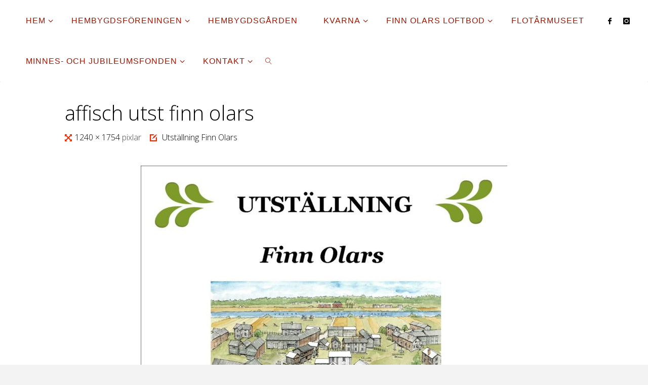

--- FILE ---
content_type: text/html; charset=UTF-8
request_url: http://www.flodahembygd.se/event/utstallning-finn-olars-2/affisch-utst-finn-olars/
body_size: 15658
content:
<!DOCTYPE html>
<html lang="sv-SE">
<head>
<meta name="viewport" content="width=device-width, user-scalable=yes, initial-scale=1.0">
<meta http-equiv="X-UA-Compatible" content="IE=edge" /><meta charset="UTF-8">
<link rel="profile" href="http://gmpg.org/xfn/11">
<meta name='robots' content='index, follow, max-image-preview:large, max-snippet:-1, max-video-preview:-1' />

	<!-- This site is optimized with the Yoast SEO plugin v19.8 - https://yoast.com/wordpress/plugins/seo/ -->
	<title>affisch utst finn olars | Floda Hembygdsförening</title>
	<link rel="canonical" href="http://www.flodahembygd.se/wp-content/uploads/2022/06/affisch-utst-finn-olars.jpg" />
	<meta property="og:locale" content="sv_SE" />
	<meta property="og:type" content="article" />
	<meta property="og:title" content="affisch utst finn olars | Floda Hembygdsförening" />
	<meta property="og:url" content="http://www.flodahembygd.se/wp-content/uploads/2022/06/affisch-utst-finn-olars.jpg" />
	<meta property="og:site_name" content="Floda Hembygdsförening" />
	<meta property="article:publisher" content="https://www.facebook.com/groups/1802359110024846/" />
	<meta property="og:image" content="http://www.flodahembygd.se/wp-content/uploads/2022/06/affisch-utst-finn-olars.jpg" />
	<meta property="og:image:width" content="1240" />
	<meta property="og:image:height" content="1754" />
	<meta property="og:image:type" content="image/jpeg" />
	<meta name="twitter:card" content="summary_large_image" />
	<script type="application/ld+json" class="yoast-schema-graph">{"@context":"https://schema.org","@graph":[{"@type":"WebPage","@id":"http://www.flodahembygd.se/wp-content/uploads/2022/06/affisch-utst-finn-olars.jpg","url":"http://www.flodahembygd.se/wp-content/uploads/2022/06/affisch-utst-finn-olars.jpg","name":"affisch utst finn olars | Floda Hembygdsförening","isPartOf":{"@id":"http://www.flodahembygd.se/#website"},"primaryImageOfPage":{"@id":"http://www.flodahembygd.se/wp-content/uploads/2022/06/affisch-utst-finn-olars.jpg#primaryimage"},"image":{"@id":"http://www.flodahembygd.se/wp-content/uploads/2022/06/affisch-utst-finn-olars.jpg#primaryimage"},"thumbnailUrl":"http://www.flodahembygd.se/wp-content/uploads/2022/06/affisch-utst-finn-olars.jpg","datePublished":"2022-06-14T11:15:02+00:00","dateModified":"2022-06-14T11:15:02+00:00","breadcrumb":{"@id":"http://www.flodahembygd.se/wp-content/uploads/2022/06/affisch-utst-finn-olars.jpg#breadcrumb"},"inLanguage":"sv-SE","potentialAction":[{"@type":"ReadAction","target":["http://www.flodahembygd.se/wp-content/uploads/2022/06/affisch-utst-finn-olars.jpg"]}]},{"@type":"ImageObject","inLanguage":"sv-SE","@id":"http://www.flodahembygd.se/wp-content/uploads/2022/06/affisch-utst-finn-olars.jpg#primaryimage","url":"http://www.flodahembygd.se/wp-content/uploads/2022/06/affisch-utst-finn-olars.jpg","contentUrl":"http://www.flodahembygd.se/wp-content/uploads/2022/06/affisch-utst-finn-olars.jpg","width":1240,"height":1754},{"@type":"BreadcrumbList","@id":"http://www.flodahembygd.se/wp-content/uploads/2022/06/affisch-utst-finn-olars.jpg#breadcrumb","itemListElement":[{"@type":"ListItem","position":1,"name":"Hem","item":"http://www.flodahembygd.se/"},{"@type":"ListItem","position":2,"name":"Utställning Finn Olars","item":"http://www.flodahembygd.se/event/utstallning-finn-olars-2/"},{"@type":"ListItem","position":3,"name":"affisch utst finn olars"}]},{"@type":"WebSite","@id":"http://www.flodahembygd.se/#website","url":"http://www.flodahembygd.se/","name":"Floda Hembygdsförening","description":"- värnar kulturen och välkomnar världen","potentialAction":[{"@type":"SearchAction","target":{"@type":"EntryPoint","urlTemplate":"http://www.flodahembygd.se/?s={search_term_string}"},"query-input":"required name=search_term_string"}],"inLanguage":"sv-SE"}]}</script>
	<!-- / Yoast SEO plugin. -->


<link rel='dns-prefetch' href='//fonts.googleapis.com' />
<link rel="alternate" type="application/rss+xml" title="Floda Hembygdsförening &raquo; Webbflöde" href="http://www.flodahembygd.se/feed/" />
<link rel="alternate" type="application/rss+xml" title="Floda Hembygdsförening &raquo; Kommentarsflöde" href="http://www.flodahembygd.se/comments/feed/" />
<link rel="alternate" type="text/calendar" title="Floda Hembygdsförening &raquo; iCal Feed" href="http://www.flodahembygd.se/events/?ical=1" />
<link rel="alternate" title="oEmbed (JSON)" type="application/json+oembed" href="http://www.flodahembygd.se/wp-json/oembed/1.0/embed?url=http%3A%2F%2Fwww.flodahembygd.se%2Fevent%2Futstallning-finn-olars-2%2Faffisch-utst-finn-olars%2F" />
<link rel="alternate" title="oEmbed (XML)" type="text/xml+oembed" href="http://www.flodahembygd.se/wp-json/oembed/1.0/embed?url=http%3A%2F%2Fwww.flodahembygd.se%2Fevent%2Futstallning-finn-olars-2%2Faffisch-utst-finn-olars%2F&#038;format=xml" />
<style id='wp-img-auto-sizes-contain-inline-css'>
img:is([sizes=auto i],[sizes^="auto," i]){contain-intrinsic-size:3000px 1500px}
/*# sourceURL=wp-img-auto-sizes-contain-inline-css */
</style>
<style id='wp-emoji-styles-inline-css'>

	img.wp-smiley, img.emoji {
		display: inline !important;
		border: none !important;
		box-shadow: none !important;
		height: 1em !important;
		width: 1em !important;
		margin: 0 0.07em !important;
		vertical-align: -0.1em !important;
		background: none !important;
		padding: 0 !important;
	}
/*# sourceURL=wp-emoji-styles-inline-css */
</style>
<link rel='stylesheet' id='wp-block-library-css' href='http://www.flodahembygd.se/wp-includes/css/dist/block-library/style.min.css?ver=6.9' media='all' />
<style id='global-styles-inline-css'>
:root{--wp--preset--aspect-ratio--square: 1;--wp--preset--aspect-ratio--4-3: 4/3;--wp--preset--aspect-ratio--3-4: 3/4;--wp--preset--aspect-ratio--3-2: 3/2;--wp--preset--aspect-ratio--2-3: 2/3;--wp--preset--aspect-ratio--16-9: 16/9;--wp--preset--aspect-ratio--9-16: 9/16;--wp--preset--color--black: #000000;--wp--preset--color--cyan-bluish-gray: #abb8c3;--wp--preset--color--white: #ffffff;--wp--preset--color--pale-pink: #f78da7;--wp--preset--color--vivid-red: #cf2e2e;--wp--preset--color--luminous-vivid-orange: #ff6900;--wp--preset--color--luminous-vivid-amber: #fcb900;--wp--preset--color--light-green-cyan: #7bdcb5;--wp--preset--color--vivid-green-cyan: #00d084;--wp--preset--color--pale-cyan-blue: #8ed1fc;--wp--preset--color--vivid-cyan-blue: #0693e3;--wp--preset--color--vivid-purple: #9b51e0;--wp--preset--color--accent-1: #000000;--wp--preset--color--accent-2: #f42b00;--wp--preset--color--headings: #333;--wp--preset--color--sitetext: #000000;--wp--preset--color--sitebg: #fff;--wp--preset--gradient--vivid-cyan-blue-to-vivid-purple: linear-gradient(135deg,rgb(6,147,227) 0%,rgb(155,81,224) 100%);--wp--preset--gradient--light-green-cyan-to-vivid-green-cyan: linear-gradient(135deg,rgb(122,220,180) 0%,rgb(0,208,130) 100%);--wp--preset--gradient--luminous-vivid-amber-to-luminous-vivid-orange: linear-gradient(135deg,rgb(252,185,0) 0%,rgb(255,105,0) 100%);--wp--preset--gradient--luminous-vivid-orange-to-vivid-red: linear-gradient(135deg,rgb(255,105,0) 0%,rgb(207,46,46) 100%);--wp--preset--gradient--very-light-gray-to-cyan-bluish-gray: linear-gradient(135deg,rgb(238,238,238) 0%,rgb(169,184,195) 100%);--wp--preset--gradient--cool-to-warm-spectrum: linear-gradient(135deg,rgb(74,234,220) 0%,rgb(151,120,209) 20%,rgb(207,42,186) 40%,rgb(238,44,130) 60%,rgb(251,105,98) 80%,rgb(254,248,76) 100%);--wp--preset--gradient--blush-light-purple: linear-gradient(135deg,rgb(255,206,236) 0%,rgb(152,150,240) 100%);--wp--preset--gradient--blush-bordeaux: linear-gradient(135deg,rgb(254,205,165) 0%,rgb(254,45,45) 50%,rgb(107,0,62) 100%);--wp--preset--gradient--luminous-dusk: linear-gradient(135deg,rgb(255,203,112) 0%,rgb(199,81,192) 50%,rgb(65,88,208) 100%);--wp--preset--gradient--pale-ocean: linear-gradient(135deg,rgb(255,245,203) 0%,rgb(182,227,212) 50%,rgb(51,167,181) 100%);--wp--preset--gradient--electric-grass: linear-gradient(135deg,rgb(202,248,128) 0%,rgb(113,206,126) 100%);--wp--preset--gradient--midnight: linear-gradient(135deg,rgb(2,3,129) 0%,rgb(40,116,252) 100%);--wp--preset--font-size--small: 10px;--wp--preset--font-size--medium: 20px;--wp--preset--font-size--large: 25px;--wp--preset--font-size--x-large: 42px;--wp--preset--font-size--normal: 16px;--wp--preset--font-size--larger: 40px;--wp--preset--spacing--20: 0.44rem;--wp--preset--spacing--30: 0.67rem;--wp--preset--spacing--40: 1rem;--wp--preset--spacing--50: 1.5rem;--wp--preset--spacing--60: 2.25rem;--wp--preset--spacing--70: 3.38rem;--wp--preset--spacing--80: 5.06rem;--wp--preset--shadow--natural: 6px 6px 9px rgba(0, 0, 0, 0.2);--wp--preset--shadow--deep: 12px 12px 50px rgba(0, 0, 0, 0.4);--wp--preset--shadow--sharp: 6px 6px 0px rgba(0, 0, 0, 0.2);--wp--preset--shadow--outlined: 6px 6px 0px -3px rgb(255, 255, 255), 6px 6px rgb(0, 0, 0);--wp--preset--shadow--crisp: 6px 6px 0px rgb(0, 0, 0);}:where(.is-layout-flex){gap: 0.5em;}:where(.is-layout-grid){gap: 0.5em;}body .is-layout-flex{display: flex;}.is-layout-flex{flex-wrap: wrap;align-items: center;}.is-layout-flex > :is(*, div){margin: 0;}body .is-layout-grid{display: grid;}.is-layout-grid > :is(*, div){margin: 0;}:where(.wp-block-columns.is-layout-flex){gap: 2em;}:where(.wp-block-columns.is-layout-grid){gap: 2em;}:where(.wp-block-post-template.is-layout-flex){gap: 1.25em;}:where(.wp-block-post-template.is-layout-grid){gap: 1.25em;}.has-black-color{color: var(--wp--preset--color--black) !important;}.has-cyan-bluish-gray-color{color: var(--wp--preset--color--cyan-bluish-gray) !important;}.has-white-color{color: var(--wp--preset--color--white) !important;}.has-pale-pink-color{color: var(--wp--preset--color--pale-pink) !important;}.has-vivid-red-color{color: var(--wp--preset--color--vivid-red) !important;}.has-luminous-vivid-orange-color{color: var(--wp--preset--color--luminous-vivid-orange) !important;}.has-luminous-vivid-amber-color{color: var(--wp--preset--color--luminous-vivid-amber) !important;}.has-light-green-cyan-color{color: var(--wp--preset--color--light-green-cyan) !important;}.has-vivid-green-cyan-color{color: var(--wp--preset--color--vivid-green-cyan) !important;}.has-pale-cyan-blue-color{color: var(--wp--preset--color--pale-cyan-blue) !important;}.has-vivid-cyan-blue-color{color: var(--wp--preset--color--vivid-cyan-blue) !important;}.has-vivid-purple-color{color: var(--wp--preset--color--vivid-purple) !important;}.has-black-background-color{background-color: var(--wp--preset--color--black) !important;}.has-cyan-bluish-gray-background-color{background-color: var(--wp--preset--color--cyan-bluish-gray) !important;}.has-white-background-color{background-color: var(--wp--preset--color--white) !important;}.has-pale-pink-background-color{background-color: var(--wp--preset--color--pale-pink) !important;}.has-vivid-red-background-color{background-color: var(--wp--preset--color--vivid-red) !important;}.has-luminous-vivid-orange-background-color{background-color: var(--wp--preset--color--luminous-vivid-orange) !important;}.has-luminous-vivid-amber-background-color{background-color: var(--wp--preset--color--luminous-vivid-amber) !important;}.has-light-green-cyan-background-color{background-color: var(--wp--preset--color--light-green-cyan) !important;}.has-vivid-green-cyan-background-color{background-color: var(--wp--preset--color--vivid-green-cyan) !important;}.has-pale-cyan-blue-background-color{background-color: var(--wp--preset--color--pale-cyan-blue) !important;}.has-vivid-cyan-blue-background-color{background-color: var(--wp--preset--color--vivid-cyan-blue) !important;}.has-vivid-purple-background-color{background-color: var(--wp--preset--color--vivid-purple) !important;}.has-black-border-color{border-color: var(--wp--preset--color--black) !important;}.has-cyan-bluish-gray-border-color{border-color: var(--wp--preset--color--cyan-bluish-gray) !important;}.has-white-border-color{border-color: var(--wp--preset--color--white) !important;}.has-pale-pink-border-color{border-color: var(--wp--preset--color--pale-pink) !important;}.has-vivid-red-border-color{border-color: var(--wp--preset--color--vivid-red) !important;}.has-luminous-vivid-orange-border-color{border-color: var(--wp--preset--color--luminous-vivid-orange) !important;}.has-luminous-vivid-amber-border-color{border-color: var(--wp--preset--color--luminous-vivid-amber) !important;}.has-light-green-cyan-border-color{border-color: var(--wp--preset--color--light-green-cyan) !important;}.has-vivid-green-cyan-border-color{border-color: var(--wp--preset--color--vivid-green-cyan) !important;}.has-pale-cyan-blue-border-color{border-color: var(--wp--preset--color--pale-cyan-blue) !important;}.has-vivid-cyan-blue-border-color{border-color: var(--wp--preset--color--vivid-cyan-blue) !important;}.has-vivid-purple-border-color{border-color: var(--wp--preset--color--vivid-purple) !important;}.has-vivid-cyan-blue-to-vivid-purple-gradient-background{background: var(--wp--preset--gradient--vivid-cyan-blue-to-vivid-purple) !important;}.has-light-green-cyan-to-vivid-green-cyan-gradient-background{background: var(--wp--preset--gradient--light-green-cyan-to-vivid-green-cyan) !important;}.has-luminous-vivid-amber-to-luminous-vivid-orange-gradient-background{background: var(--wp--preset--gradient--luminous-vivid-amber-to-luminous-vivid-orange) !important;}.has-luminous-vivid-orange-to-vivid-red-gradient-background{background: var(--wp--preset--gradient--luminous-vivid-orange-to-vivid-red) !important;}.has-very-light-gray-to-cyan-bluish-gray-gradient-background{background: var(--wp--preset--gradient--very-light-gray-to-cyan-bluish-gray) !important;}.has-cool-to-warm-spectrum-gradient-background{background: var(--wp--preset--gradient--cool-to-warm-spectrum) !important;}.has-blush-light-purple-gradient-background{background: var(--wp--preset--gradient--blush-light-purple) !important;}.has-blush-bordeaux-gradient-background{background: var(--wp--preset--gradient--blush-bordeaux) !important;}.has-luminous-dusk-gradient-background{background: var(--wp--preset--gradient--luminous-dusk) !important;}.has-pale-ocean-gradient-background{background: var(--wp--preset--gradient--pale-ocean) !important;}.has-electric-grass-gradient-background{background: var(--wp--preset--gradient--electric-grass) !important;}.has-midnight-gradient-background{background: var(--wp--preset--gradient--midnight) !important;}.has-small-font-size{font-size: var(--wp--preset--font-size--small) !important;}.has-medium-font-size{font-size: var(--wp--preset--font-size--medium) !important;}.has-large-font-size{font-size: var(--wp--preset--font-size--large) !important;}.has-x-large-font-size{font-size: var(--wp--preset--font-size--x-large) !important;}
/*# sourceURL=global-styles-inline-css */
</style>

<style id='classic-theme-styles-inline-css'>
/*! This file is auto-generated */
.wp-block-button__link{color:#fff;background-color:#32373c;border-radius:9999px;box-shadow:none;text-decoration:none;padding:calc(.667em + 2px) calc(1.333em + 2px);font-size:1.125em}.wp-block-file__button{background:#32373c;color:#fff;text-decoration:none}
/*# sourceURL=/wp-includes/css/classic-themes.min.css */
</style>
<link rel='stylesheet' id='fluida-themefonts-css' href='http://www.flodahembygd.se/wp-content/themes/fluida/resources/fonts/fontfaces.css?ver=1.8.7' media='all' />
<link rel='stylesheet' id='fluida-googlefonts-css' href='//fonts.googleapis.com/css?family=Open+Sans%3A%7COpen+Sans+Condensed%3A300%7COpen+Sans%3A100%2C200%2C300%2C400%2C500%2C600%2C700%2C800%2C900%7COpen+Sans%3A700%7COpen+Sans%3A300&#038;ver=1.8.7' media='all' />
<link rel='stylesheet' id='fluida-main-css' href='http://www.flodahembygd.se/wp-content/themes/fluida/style.css?ver=1.8.7' media='all' />
<style id='fluida-main-inline-css'>
 #site-header-main-inside, #container, #colophon-inside, #footer-inside, #breadcrumbs-container-inside, #wp-custom-header { margin: 0 auto; max-width: 1920px; } #primary { width: 320px; } #secondary { width: 320px; } #container.one-column { } #container.two-columns-right #secondary { float: right; } #container.two-columns-right .main, .two-columns-right #breadcrumbs { width: calc( 98% - 320px ); float: left; } #container.two-columns-left #primary { float: left; } #container.two-columns-left .main, .two-columns-left #breadcrumbs { width: calc( 98% - 320px ); float: right; } #container.three-columns-right #primary, #container.three-columns-left #primary, #container.three-columns-sided #primary { float: left; } #container.three-columns-right #secondary, #container.three-columns-left #secondary, #container.three-columns-sided #secondary { float: left; } #container.three-columns-right #primary, #container.three-columns-left #secondary { margin-left: 2%; margin-right: 2%; } #container.three-columns-right .main, .three-columns-right #breadcrumbs { width: calc( 96% - 640px ); float: left; } #container.three-columns-left .main, .three-columns-left #breadcrumbs { width: calc( 96% - 640px ); float: right; } #container.three-columns-sided #secondary { float: right; } #container.three-columns-sided .main, .three-columns-sided #breadcrumbs { width: calc( 96% - 640px ); float: right; margin: 0 calc( 2% + 320px ) 0 -1920px; } html { font-family: Open Sans; font-size: 16px; font-weight: 300; line-height: 1.8; } #site-title { font-family: Calibri, Arian, sans-serif; font-size: 170%; font-weight: 300; } #access ul li a { font-family: Century Gothic, AppleGothic, sans-serif; font-size: 100%; font-weight: 400; } #access i.search-icon { ; } .widget-title { font-family: Open Sans; font-size: 100%; font-weight: 700; } .widget-container { font-family: Open Sans; font-size: 100%; font-weight: 300; } .entry-title, #reply-title, .woocommerce .main .page-title, .woocommerce .main .entry-title { font-family: Open Sans; font-size: 250%; font-weight: 300; } .content-masonry .entry-title { font-size: 187.5%; } h1 { font-size: 3.029em; } h2 { font-size: 2.678em; } h3 { font-size: 2.327em; } h4 { font-size: 1.976em; } h5 { font-size: 1.625em; } h6 { font-size: 1.274em; } h1, h2, h3, h4, h5, h6 { font-family: Open Sans Condensed; font-weight: 300; } .lp-staticslider .staticslider-caption-title, .seriousslider.seriousslider-theme .seriousslider-caption-title { font-family: Open Sans Condensed; } body { color: #000000; background-color: #F3F3F3; } #site-header-main, #site-header-main-inside, #access ul li a, #access ul ul, #access::after { background-color: #fff; } #access .menu-main-search .searchform { border-color: #9e1500; background-color: #9e1500; } .menu-search-animated .searchform input[type="search"], .menu-search-animated .searchform input[type="search"]:focus { color: #fff; } #header a { color: #000000; } #access > div > ul > li, #access > div > ul > li > a { color: #9e1500; } #access ul.sub-menu li a, #access ul.children li a { color: #000000; } #access ul.sub-menu li:hover > a, #access ul.children li:hover > a { background-color: rgba(0,0,0,0.1); } #access > div > ul > li:hover > a { color: #fff; } #access ul > li.current_page_item > a, #access ul > li.current-menu-item > a, #access ul > li.current_page_ancestor > a, #access ul > li.current-menu-ancestor > a, #access .sub-menu, #access .children { border-top-color: #9e1500; } #access ul ul ul { border-left-color: rgba(0,0,0,0.5); } #access > div > ul > li:hover > a { background-color: #9e1500; } #access ul.children > li.current_page_item > a, #access ul.sub-menu > li.current-menu-item > a, #access ul.children > li.current_page_ancestor > a, #access ul.sub-menu > li.current-menu-ancestor > a { border-color: #000000; } .searchform .searchsubmit, .searchform:hover input[type="search"], .searchform input[type="search"]:focus { color: #fff; background-color: transparent; } .searchform::after, .searchform input[type="search"]:focus, .searchform .searchsubmit:hover { background-color: #000000; } article.hentry, #primary, .searchform, .main > div:not(#content-masonry), .main > header, .main > nav#nav-below, .pagination span, .pagination a, #nav-old-below .nav-previous, #nav-old-below .nav-next { background-color: #fff; } #breadcrumbs-container { background-color: #f8f8f8;} #secondary { background-color: #f2f2f2; } #colophon, #footer { background-color: #9e1500; color: #ffffff; } span.entry-format { color: #000000; } .format-aside { border-top-color: #F3F3F3; } article.hentry .post-thumbnail-container { background-color: rgba(0,0,0,0.15); } .entry-content blockquote::before, .entry-content blockquote::after { color: rgba(0,0,0,0.1); } .entry-content h1, .entry-content h2, .entry-content h3, .entry-content h4, .lp-text-content h1, .lp-text-content h2, .lp-text-content h3, .lp-text-content h4 { color: #333; } a { color: #000000; } a:hover, .entry-meta span a:hover, .comments-link a:hover { color: #f42b00; } #footer a, .page-title strong { color: #000000; } #footer a:hover, #site-title a:hover span { color: #f42b00; } #access > div > ul > li.menu-search-animated:hover i { color: #fff; } .continue-reading-link { color: #fff; background-color: #f42b00} .continue-reading-link:before { background-color: #000000} .continue-reading-link:hover { color: #fff; } header.pad-container { border-top-color: #000000; } article.sticky:after { background-color: rgba(0,0,0,1); } .socials a:before { color: #000000; } .socials a:hover:before { color: #f42b00; } .fluida-normalizedtags #content .tagcloud a { color: #fff; background-color: #000000; } .fluida-normalizedtags #content .tagcloud a:hover { background-color: #f42b00; } #toTop .icon-back2top:before { color: #000000; } #toTop:hover .icon-back2top:before { color: #f42b00; } .entry-meta .icon-metas:before { color: #f42b00; } .page-link a:hover { border-top-color: #f42b00; } #site-title span a span:nth-child(1) { background-color: #000000; color: #fff; width: 1.4em; margin-right: .1em; text-align: center; line-height: 1.4; font-weight: 300; } #site-title span a:hover span:nth-child(1) { background-color: #f42b00; } .fluida-caption-one .main .wp-caption .wp-caption-text { border-bottom-color: #eeeeee; } .fluida-caption-two .main .wp-caption .wp-caption-text { background-color: #f5f5f5; } .fluida-image-one .entry-content img[class*="align"], .fluida-image-one .entry-summary img[class*="align"], .fluida-image-two .entry-content img[class*='align'], .fluida-image-two .entry-summary img[class*='align'] { border-color: #eeeeee; } .fluida-image-five .entry-content img[class*='align'], .fluida-image-five .entry-summary img[class*='align'] { border-color: #000000; } /* diffs */ span.edit-link a.post-edit-link, span.edit-link a.post-edit-link:hover, span.edit-link .icon-edit:before { color: #454545; } .searchform { border-color: #ebebeb; } .entry-meta span, .entry-utility span, .entry-meta time, .comment-meta a, #breadcrumbs-nav .icon-angle-right::before, .footermenu ul li span.sep { color: #454545; } #footer { border-top-color: #8a0100; } #colophon .widget-container:after { background-color: #8a0100; } #commentform { max-width:650px;} code, .reply a:after, #nav-below .nav-previous a:before, #nav-below .nav-next a:before, .reply a:after { background-color: #eeeeee; } pre, .entry-meta .author, nav.sidebarmenu, .page-link > span, article .author-info, .comment-author, .commentlist .comment-body, .commentlist .pingback, nav.sidebarmenu li a { border-color: #eeeeee; } select, input[type], textarea { color: #000000; } button, input[type="button"], input[type="submit"], input[type="reset"] { background-color: #000000; color: #fff; } button:hover, input[type="button"]:hover, input[type="submit"]:hover, input[type="reset"]:hover { background-color: #f42b00; } select, input[type], textarea { border-color: #e9e9e9; } input[type]:hover, textarea:hover, select:hover, input[type]:focus, textarea:focus, select:focus { border-color: #cdcdcd; } hr { background-color: #e9e9e9; } #toTop { background-color: rgba(250,250,250,0.8) } /* gutenberg */ .wp-block-image.alignwide { margin-left: -15%; margin-right: -15%; } .wp-block-image.alignwide img { width: 130%; max-width: 130%; } .has-accent-1-color, .has-accent-1-color:hover { color: #000000; } .has-accent-2-color, .has-accent-2-color:hover { color: #f42b00; } .has-headings-color, .has-headings-color:hover { color: #333; } .has-sitetext-color, .has-sitetext-color:hover { color: #000000; } .has-sitebg-color, .has-sitebg-color:hover { color: #fff; } .has-accent-1-background-color { background-color: #000000; } .has-accent-2-background-color { background-color: #f42b00; } .has-headings-background-color { background-color: #333; } .has-sitetext-background-color { background-color: #000000; } .has-sitebg-background-color { background-color: #fff; } .has-small-font-size { font-size: 10px; } .has-regular-font-size { font-size: 16px; } .has-large-font-size { font-size: 25px; } .has-larger-font-size { font-size: 40px; } .has-huge-font-size { font-size: 40px; } /* woocommerce */ .woocommerce-page #respond input#submit.alt, .woocommerce a.button.alt, .woocommerce-page button.button.alt, .woocommerce input.button.alt, .woocommerce #respond input#submit, .woocommerce a.button, .woocommerce button.button, .woocommerce input.button { background-color: #000000; color: #fff; line-height: 1.8; } .woocommerce #respond input#submit:hover, .woocommerce a.button:hover, .woocommerce button.button:hover, .woocommerce input.button:hover { background-color: #000000; color: #fff;} .woocommerce-page #respond input#submit.alt, .woocommerce a.button.alt, .woocommerce-page button.button.alt, .woocommerce input.button.alt { background-color: #f42b00; color: #fff; line-height: 1.8; } .woocommerce-page #respond input#submit.alt:hover, .woocommerce a.button.alt:hover, .woocommerce-page button.button.alt:hover, .woocommerce input.button.alt:hover { background-color: #ff4d22; color: #fff;} .woocommerce div.product .woocommerce-tabs ul.tabs li.active { border-bottom-color: #fff; } .woocommerce #respond input#submit.alt.disabled, .woocommerce #respond input#submit.alt.disabled:hover, .woocommerce #respond input#submit.alt:disabled, .woocommerce #respond input#submit.alt:disabled:hover, .woocommerce #respond input#submit.alt[disabled]:disabled, .woocommerce #respond input#submit.alt[disabled]:disabled:hover, .woocommerce a.button.alt.disabled, .woocommerce a.button.alt.disabled:hover, .woocommerce a.button.alt:disabled, .woocommerce a.button.alt:disabled:hover, .woocommerce a.button.alt[disabled]:disabled, .woocommerce a.button.alt[disabled]:disabled:hover, .woocommerce button.button.alt.disabled, .woocommerce button.button.alt.disabled:hover, .woocommerce button.button.alt:disabled, .woocommerce button.button.alt:disabled:hover, .woocommerce button.button.alt[disabled]:disabled, .woocommerce button.button.alt[disabled]:disabled:hover, .woocommerce input.button.alt.disabled, .woocommerce input.button.alt.disabled:hover, .woocommerce input.button.alt:disabled, .woocommerce input.button.alt:disabled:hover, .woocommerce input.button.alt[disabled]:disabled, .woocommerce input.button.alt[disabled]:disabled:hover { background-color: #f42b00; } .woocommerce ul.products li.product .price, .woocommerce div.product p.price, .woocommerce div.product span.price { color: #000000 } #add_payment_method #payment, .woocommerce-cart #payment, .woocommerce-checkout #payment { background: #f5f5f5; } /* mobile menu */ nav#mobile-menu { background-color: #fff; color: #9e1500;} #mobile-menu .menu-main-search input[type="search"] { color: #9e1500; } .main .entry-content, .main .entry-summary { text-align: inherit; } .main p, .main ul, .main ol, .main dd, .main pre, .main hr { margin-bottom: 1em; } .main .entry-content p { text-indent: 0em; } .main a.post-featured-image { background-position: center center; } #content { margin-top: 20px; } #content { padding-left: 0px; padding-right: 0px; } #header-widget-area { width: 50%; right: 10px; } .fluida-stripped-table .main thead th, .fluida-bordered-table .main thead th, .fluida-stripped-table .main td, .fluida-stripped-table .main th, .fluida-bordered-table .main th, .fluida-bordered-table .main td { border-color: #e9e9e9; } .fluida-clean-table .main th, .fluida-stripped-table .main tr:nth-child(even) td, .fluida-stripped-table .main tr:nth-child(even) th { background-color: #f6f6f6; } .fluida-cropped-featured .main .post-thumbnail-container { height: 200px; } .fluida-responsive-featured .main .post-thumbnail-container { max-height: 200px; height: auto; } article.hentry .article-inner, #breadcrumbs-nav, body.woocommerce.woocommerce-page #breadcrumbs-nav, #content-masonry article.hentry .article-inner, .pad-container { padding-left: 10%; padding-right: 10%; } .fluida-magazine-two.archive #breadcrumbs-nav, .fluida-magazine-two.archive .pad-container, .fluida-magazine-two.search #breadcrumbs-nav, .fluida-magazine-two.search .pad-container, .fluida-magazine-two.page-template-template-page-with-intro #breadcrumbs-nav, .fluida-magazine-two.page-template-template-page-with-intro .pad-container { padding-left: 5%; padding-right: 5%; } .fluida-magazine-three.archive #breadcrumbs-nav, .fluida-magazine-three.archive .pad-container, .fluida-magazine-three.search #breadcrumbs-nav, .fluida-magazine-three.search .pad-container, .fluida-magazine-three.page-template-template-page-with-intro #breadcrumbs-nav, .fluida-magazine-three.page-template-template-page-with-intro .pad-container { padding-left: 3.3333333333333%; padding-right: 3.3333333333333%; } #site-header-main { height:80px; } #sheader, .identity, #nav-toggle { height:80px; line-height:80px; } #access div > ul > li > a { line-height:78px; } #access .menu-main-search > a, #branding { height:80px; } .fluida-responsive-headerimage #masthead #header-image-main-inside { max-height: 250px; } .fluida-cropped-headerimage #masthead div.header-image { height: 250px; } #site-text { display: none; } .fluida-landing-page .lp-blocks-inside, .fluida-landing-page .lp-boxes-inside, .fluida-landing-page .lp-text-inside, .fluida-landing-page .lp-posts-inside, .fluida-landing-page .lp-section-header { max-width: 1920px; } .seriousslider-theme .seriousslider-caption-buttons a:nth-child(2n+1), a.staticslider-button:nth-child(2n+1) { color: #000000; border-color: #fff; background-color: #fff; } .seriousslider-theme .seriousslider-caption-buttons a:nth-child(2n+1):hover, a.staticslider-button:nth-child(2n+1):hover { color: #fff; } .seriousslider-theme .seriousslider-caption-buttons a:nth-child(2n), a.staticslider-button:nth-child(2n) { border-color: #fff; color: #fff; } .seriousslider-theme .seriousslider-caption-buttons a:nth-child(2n):hover, .staticslider-button:nth-child(2n):hover { color: #000000; background-color: #fff; } .lp-blocks { ; } .lp-block > i::before { color: #000000; } .lp-block:hover i::before { color: #f42b00; } .lp-block i:after { background-color: #000000; } .lp-block:hover i:after { background-color: #f42b00; } .lp-block-text, .lp-boxes-static .lp-box-text, .lp-section-desc { color: #3c3c3c; } .lp-text { background-color: #FFF; } .lp-boxes-1 .lp-box .lp-box-image { height: 250px; } .lp-boxes-1.lp-boxes-animated .lp-box:hover .lp-box-text { max-height: 150px; } .lp-boxes-2 .lp-box .lp-box-image { height: 400px; } .lp-boxes-2.lp-boxes-animated .lp-box:hover .lp-box-text { max-height: 300px; } .lp-box-readmore { color: #000000; } .lp-boxes { ; } .lp-boxes .lp-box-overlay { background-color: rgba(0,0,0, 0.9); } .lpbox-rnd1 { background-color: #c8c8c8; } .lpbox-rnd2 { background-color: #c3c3c3; } .lpbox-rnd3 { background-color: #bebebe; } .lpbox-rnd4 { background-color: #b9b9b9; } .lpbox-rnd5 { background-color: #b4b4b4; } .lpbox-rnd6 { background-color: #afafaf; } .lpbox-rnd7 { background-color: #aaaaaa; } .lpbox-rnd8 { background-color: #a5a5a5; } 
/*# sourceURL=fluida-main-inline-css */
</style>
<link rel='stylesheet' id='cryout-serious-slider-style-css' href='http://www.flodahembygd.se/wp-content/plugins/cryout-serious-slider/resources/style.css?ver=1.2.3' media='all' />
<link rel='stylesheet' id='simcal-qtip-css' href='http://www.flodahembygd.se/wp-content/plugins/google-calendar-events/assets/css/vendor/jquery.qtip.min.css?ver=3.1.36' media='all' />
<link rel='stylesheet' id='simcal-default-calendar-grid-css' href='http://www.flodahembygd.se/wp-content/plugins/google-calendar-events/assets/css/default-calendar-grid.min.css?ver=3.1.36' media='all' />
<link rel='stylesheet' id='simcal-default-calendar-list-css' href='http://www.flodahembygd.se/wp-content/plugins/google-calendar-events/assets/css/default-calendar-list.min.css?ver=3.1.36' media='all' />
<script src="http://www.flodahembygd.se/wp-includes/js/jquery/jquery.min.js?ver=3.7.1" id="jquery-core-js"></script>
<script src="http://www.flodahembygd.se/wp-includes/js/jquery/jquery-migrate.min.js?ver=3.4.1" id="jquery-migrate-js"></script>
<script id="pirate-forms-custom-spam-js-extra">
var pf = {"spam":{"label":"I'm human!","value":"e737bd5322"}};
//# sourceURL=pirate-forms-custom-spam-js-extra
</script>
<script src="http://www.flodahembygd.se/wp-content/plugins/pirate-forms/public/js/custom-spam.js?ver=6.9" id="pirate-forms-custom-spam-js"></script>
<script src="http://www.flodahembygd.se/wp-content/plugins/cryout-serious-slider/resources/jquery.mobile.custom.min.js?ver=1.2.3" id="cryout-serious-slider-jquerymobile-js"></script>
<script src="http://www.flodahembygd.se/wp-content/plugins/cryout-serious-slider/resources/slider.js?ver=1.2.3" id="cryout-serious-slider-script-js"></script>
<link rel="https://api.w.org/" href="http://www.flodahembygd.se/wp-json/" /><link rel="alternate" title="JSON" type="application/json" href="http://www.flodahembygd.se/wp-json/wp/v2/media/1247" /><link rel="EditURI" type="application/rsd+xml" title="RSD" href="http://www.flodahembygd.se/xmlrpc.php?rsd" />
<meta name="generator" content="WordPress 6.9" />
<link rel='shortlink' href='http://www.flodahembygd.se/?p=1247' />
<meta name="tec-api-version" content="v1"><meta name="tec-api-origin" content="http://www.flodahembygd.se"><link rel="alternate" href="http://www.flodahembygd.se/wp-json/tribe/events/v1/" /></head>

<body class="attachment wp-singular attachment-template-default single single-attachment postid-1247 attachmentid-1247 attachment-jpeg wp-embed-responsive wp-theme-fluida tribe-no-js fluida-image-none fluida-caption-two fluida-totop-normal fluida-stripped-table fluida-menu-center fluida-responsive-headerimage fluida-responsive-featured fluida-magazine-one fluida-magazine-layout fluida-comment-placeholder fluida-elementshadow fluida-elementradius fluida-normalizedtags fluida-article-animation-fade fluida-menu-animation" itemscope itemtype="http://schema.org/WebPage">
			<a class="skip-link screen-reader-text" href="#main" title="Hoppa till innehåll"> Hoppa till innehåll </a>
			<div id="site-wrapper">

	<header id="masthead" class="cryout"  itemscope itemtype="http://schema.org/WPHeader">

		<div id="site-header-main">
			<div id="site-header-main-inside">

								<nav id="mobile-menu">
					<div><ul id="mobile-nav" class=""><li id="menu-item-74" class="menu-item menu-item-type-custom menu-item-object-custom menu-item-home menu-item-has-children menu-item-74"><a href="http://www.flodahembygd.se/"><span>Hem</span></a>
<ul class="sub-menu">
	<li id="menu-item-1231" class="menu-item menu-item-type-post_type menu-item-object-page menu-item-1231"><a href="http://www.flodahembygd.se/hembygdsforeningen/foreningen/"><span>Floda hembygdsförening</span></a></li>
</ul>
</li>
<li id="menu-item-476" class="menu-item menu-item-type-post_type menu-item-object-page menu-item-home menu-item-has-children menu-item-476"><a href="http://www.flodahembygd.se/"><span>Hembygdsföreningen</span></a>
<ul class="sub-menu">
	<li id="menu-item-616" class="menu-item menu-item-type-post_type menu-item-object-page menu-item-616"><a href="http://www.flodahembygd.se/aktuellt/"><span>Verksamhet</span></a></li>
	<li id="menu-item-477" class="menu-item menu-item-type-post_type menu-item-object-page menu-item-477"><a href="http://www.flodahembygd.se/historik/"><span>Historik</span></a></li>
	<li id="menu-item-76" class="menu-item menu-item-type-post_type menu-item-object-page menu-item-76"><a href="http://www.flodahembygd.se/arkivet/"><span>Hembygdsföreningens arkiv</span></a></li>
	<li id="menu-item-79" class="menu-item menu-item-type-post_type menu-item-object-page menu-item-79"><a href="http://www.flodahembygd.se/hjort-olars-cafe/"><span>Hjort-Olârs Kafé</span></a></li>
	<li id="menu-item-115" class="menu-item menu-item-type-post_type menu-item-object-page menu-item-115"><a href="http://www.flodahembygd.se/kofesten-3/"><span>Kofesten</span></a></li>
	<li id="menu-item-739" class="menu-item menu-item-type-post_type menu-item-object-page menu-item-739"><a href="http://www.flodahembygd.se/bli-medlem/"><span>Bli medlem!</span></a></li>
</ul>
</li>
<li id="menu-item-77" class="menu-item menu-item-type-post_type menu-item-object-page menu-item-77"><a href="http://www.flodahembygd.se/hembygdsgarden/"><span>Hembygdsgården</span></a></li>
<li id="menu-item-82" class="menu-item menu-item-type-post_type menu-item-object-page menu-item-has-children menu-item-82"><a href="http://www.flodahembygd.se/kvarna/"><span>Kvarna</span></a>
<ul class="sub-menu">
	<li id="menu-item-534" class="menu-item menu-item-type-post_type menu-item-object-page menu-item-534"><a href="http://www.flodahembygd.se/kolmilan/"><span>Kolmilan</span></a></li>
	<li id="menu-item-533" class="menu-item menu-item-type-post_type menu-item-object-page menu-item-533"><a href="http://www.flodahembygd.se/stamphuset/"><span>Stamphuset</span></a></li>
</ul>
</li>
<li id="menu-item-411" class="menu-item menu-item-type-post_type menu-item-object-page menu-item-has-children menu-item-411"><a href="http://www.flodahembygd.se/finn-olars-loftbod/"><span>Finn Olars Loftbod</span></a>
<ul class="sub-menu">
	<li id="menu-item-763" class="menu-item menu-item-type-post_type menu-item-object-page menu-item-763"><a href="http://www.flodahembygd.se/finn-olars-nyckel/"><span>Finn Olars Nyckel</span></a></li>
	<li id="menu-item-897" class="menu-item menu-item-type-post_type menu-item-object-page menu-item-897"><a href="http://www.flodahembygd.se/boken-finn-olars/"><span>Boken Finn Olars</span></a></li>
	<li id="menu-item-952" class="menu-item menu-item-type-post_type menu-item-object-page menu-item-has-children menu-item-952"><a href="http://www.flodahembygd.se/flomal/"><span>FLOMÅL</span></a>
	<ul class="sub-menu">
		<li id="menu-item-1619" class="menu-item menu-item-type-post_type menu-item-object-page menu-item-1619"><a href="http://www.flodahembygd.se/flomal/kjortklocko/"><span>Kjörtklôcko</span></a></li>
		<li id="menu-item-1626" class="menu-item menu-item-type-post_type menu-item-object-page menu-item-1626"><a href="http://www.flodahembygd.se/dalska-uttryck/"><span>Dalska uttryck</span></a></li>
	</ul>
</li>
</ul>
</li>
<li id="menu-item-1607" class="menu-item menu-item-type-post_type menu-item-object-page menu-item-1607"><a href="http://www.flodahembygd.se/flotarmuseet/"><span>Flotârmuseet</span></a></li>
<li id="menu-item-581" class="menu-item menu-item-type-post_type menu-item-object-page menu-item-has-children menu-item-581"><a href="http://www.flodahembygd.se/minnes-jubileumsfonden/"><span>Minnes- och jubileumsfonden</span></a>
<ul class="sub-menu">
	<li id="menu-item-1789" class="menu-item menu-item-type-post_type menu-item-object-page menu-item-1789"><a href="http://www.flodahembygd.se/till-minne/"><span>Till Minne</span></a></li>
	<li id="menu-item-1799" class="menu-item menu-item-type-post_type menu-item-object-page menu-item-1799"><a href="http://www.flodahembygd.se/gratulera-nagon/"><span>Gratulera någon</span></a></li>
</ul>
</li>
<li id="menu-item-81" class="menu-item menu-item-type-post_type menu-item-object-page menu-item-has-children menu-item-81"><a href="http://www.flodahembygd.se/kontakt/"><span>Kontakt</span></a>
<ul class="sub-menu">
	<li id="menu-item-516" class="menu-item menu-item-type-post_type menu-item-object-page menu-item-516"><a href="http://www.flodahembygd.se/styrelsens-ledamoter/"><span>Styrelsens ledamöter</span></a></li>
	<li id="menu-item-1405" class="menu-item menu-item-type-post_type menu-item-object-page menu-item-1405"><a href="http://www.flodahembygd.se/kontakt/vara-kommitteer-och-arbetsgrupper/"><span>Våra kommittéer och arbetsgrupper</span></a></li>
	<li id="menu-item-456" class="menu-item menu-item-type-post_type menu-item-object-page menu-item-456"><a href="http://www.flodahembygd.se/hitta-hit/"><span>Hitta hit!</span></a></li>
</ul>
</li>
<li class='menu-main-search menu-search-animated'>
			<a role='link' href><i class='search-icon'></i><span class='screen-reader-text'>Sök</span></a>
<form role="search" method="get" class="searchform" action="http://www.flodahembygd.se/">
	<label>
		<span class="screen-reader-text">Sök efter:</span>
		<input type="search" class="s" placeholder="Sök" value="" name="s" />
	</label>
	<button type="submit" class="searchsubmit"><span class="screen-reader-text">Sök</span><i class="blicon-magnifier"></i></button>
</form>

		</li></ul></div>					<button id="nav-cancel"><i class="blicon-cross3"></i></button>
				</nav> <!-- #mobile-menu -->
				
				<div id="branding">
					<div id="site-text"><div itemprop="headline" id="site-title"><span> <a href="http://www.flodahembygd.se/" title="- värnar kulturen och välkomnar världen" rel="home">Floda Hembygdsförening</a> </span></div><span id="site-description"  itemprop="description" >- värnar kulturen och välkomnar världen</span></div>				</div><!-- #branding -->

				<nav id="sheader" class="socials"><a title="Följ oss på Facebook!" target="_blank" href="https://www.facebook.com/profile.php?id=100086848896955"  class="menu-item menu-item-type-custom menu-item-object-custom menu-item-285"><span>Facebook</span></a><a title="Följ oss på Instagram" target="_blank" href="https://www.instagram.com/flodahembygd/"  class="menu-item menu-item-type-custom menu-item-object-custom menu-item-287"><span>Instagram</span></a></nav>
								<a id="nav-toggle" href="#"><span>&nbsp;</span></a>
				<nav id="access" role="navigation"  aria-label="Primary Menu"  itemscope itemtype="http://schema.org/SiteNavigationElement">
						<div><ul id="prime_nav" class=""><li class="menu-item menu-item-type-custom menu-item-object-custom menu-item-home menu-item-has-children menu-item-74"><a href="http://www.flodahembygd.se/"><span>Hem</span></a>
<ul class="sub-menu">
	<li class="menu-item menu-item-type-post_type menu-item-object-page menu-item-1231"><a href="http://www.flodahembygd.se/hembygdsforeningen/foreningen/"><span>Floda hembygdsförening</span></a></li>
</ul>
</li>
<li class="menu-item menu-item-type-post_type menu-item-object-page menu-item-home menu-item-has-children menu-item-476"><a href="http://www.flodahembygd.se/"><span>Hembygdsföreningen</span></a>
<ul class="sub-menu">
	<li class="menu-item menu-item-type-post_type menu-item-object-page menu-item-616"><a href="http://www.flodahembygd.se/aktuellt/"><span>Verksamhet</span></a></li>
	<li class="menu-item menu-item-type-post_type menu-item-object-page menu-item-477"><a href="http://www.flodahembygd.se/historik/"><span>Historik</span></a></li>
	<li class="menu-item menu-item-type-post_type menu-item-object-page menu-item-76"><a href="http://www.flodahembygd.se/arkivet/"><span>Hembygdsföreningens arkiv</span></a></li>
	<li class="menu-item menu-item-type-post_type menu-item-object-page menu-item-79"><a href="http://www.flodahembygd.se/hjort-olars-cafe/"><span>Hjort-Olârs Kafé</span></a></li>
	<li class="menu-item menu-item-type-post_type menu-item-object-page menu-item-115"><a href="http://www.flodahembygd.se/kofesten-3/"><span>Kofesten</span></a></li>
	<li class="menu-item menu-item-type-post_type menu-item-object-page menu-item-739"><a href="http://www.flodahembygd.se/bli-medlem/"><span>Bli medlem!</span></a></li>
</ul>
</li>
<li class="menu-item menu-item-type-post_type menu-item-object-page menu-item-77"><a href="http://www.flodahembygd.se/hembygdsgarden/"><span>Hembygdsgården</span></a></li>
<li class="menu-item menu-item-type-post_type menu-item-object-page menu-item-has-children menu-item-82"><a href="http://www.flodahembygd.se/kvarna/"><span>Kvarna</span></a>
<ul class="sub-menu">
	<li class="menu-item menu-item-type-post_type menu-item-object-page menu-item-534"><a href="http://www.flodahembygd.se/kolmilan/"><span>Kolmilan</span></a></li>
	<li class="menu-item menu-item-type-post_type menu-item-object-page menu-item-533"><a href="http://www.flodahembygd.se/stamphuset/"><span>Stamphuset</span></a></li>
</ul>
</li>
<li class="menu-item menu-item-type-post_type menu-item-object-page menu-item-has-children menu-item-411"><a href="http://www.flodahembygd.se/finn-olars-loftbod/"><span>Finn Olars Loftbod</span></a>
<ul class="sub-menu">
	<li class="menu-item menu-item-type-post_type menu-item-object-page menu-item-763"><a href="http://www.flodahembygd.se/finn-olars-nyckel/"><span>Finn Olars Nyckel</span></a></li>
	<li class="menu-item menu-item-type-post_type menu-item-object-page menu-item-897"><a href="http://www.flodahembygd.se/boken-finn-olars/"><span>Boken Finn Olars</span></a></li>
	<li class="menu-item menu-item-type-post_type menu-item-object-page menu-item-has-children menu-item-952"><a href="http://www.flodahembygd.se/flomal/"><span>FLOMÅL</span></a>
	<ul class="sub-menu">
		<li class="menu-item menu-item-type-post_type menu-item-object-page menu-item-1619"><a href="http://www.flodahembygd.se/flomal/kjortklocko/"><span>Kjörtklôcko</span></a></li>
		<li class="menu-item menu-item-type-post_type menu-item-object-page menu-item-1626"><a href="http://www.flodahembygd.se/dalska-uttryck/"><span>Dalska uttryck</span></a></li>
	</ul>
</li>
</ul>
</li>
<li class="menu-item menu-item-type-post_type menu-item-object-page menu-item-1607"><a href="http://www.flodahembygd.se/flotarmuseet/"><span>Flotârmuseet</span></a></li>
<li class="menu-item menu-item-type-post_type menu-item-object-page menu-item-has-children menu-item-581"><a href="http://www.flodahembygd.se/minnes-jubileumsfonden/"><span>Minnes- och jubileumsfonden</span></a>
<ul class="sub-menu">
	<li class="menu-item menu-item-type-post_type menu-item-object-page menu-item-1789"><a href="http://www.flodahembygd.se/till-minne/"><span>Till Minne</span></a></li>
	<li class="menu-item menu-item-type-post_type menu-item-object-page menu-item-1799"><a href="http://www.flodahembygd.se/gratulera-nagon/"><span>Gratulera någon</span></a></li>
</ul>
</li>
<li class="menu-item menu-item-type-post_type menu-item-object-page menu-item-has-children menu-item-81"><a href="http://www.flodahembygd.se/kontakt/"><span>Kontakt</span></a>
<ul class="sub-menu">
	<li class="menu-item menu-item-type-post_type menu-item-object-page menu-item-516"><a href="http://www.flodahembygd.se/styrelsens-ledamoter/"><span>Styrelsens ledamöter</span></a></li>
	<li class="menu-item menu-item-type-post_type menu-item-object-page menu-item-1405"><a href="http://www.flodahembygd.se/kontakt/vara-kommitteer-och-arbetsgrupper/"><span>Våra kommittéer och arbetsgrupper</span></a></li>
	<li class="menu-item menu-item-type-post_type menu-item-object-page menu-item-456"><a href="http://www.flodahembygd.se/hitta-hit/"><span>Hitta hit!</span></a></li>
</ul>
</li>
<li class='menu-main-search menu-search-animated'>
			<a role='link' href><i class='search-icon'></i><span class='screen-reader-text'>Sök</span></a>
<form role="search" method="get" class="searchform" action="http://www.flodahembygd.se/">
	<label>
		<span class="screen-reader-text">Sök efter:</span>
		<input type="search" class="s" placeholder="Sök" value="" name="s" />
	</label>
	<button type="submit" class="searchsubmit"><span class="screen-reader-text">Sök</span><i class="blicon-magnifier"></i></button>
</form>

		</li></ul></div>				</nav><!-- #access -->
				
			</div><!-- #site-header-main-inside -->
		</div><!-- #site-header-main -->

		<div id="header-image-main">
			<div id="header-image-main-inside">
							</div><!-- #header-image-main-inside -->
		</div><!-- #header-image-main -->

	</header><!-- #masthead -->

	<div id="breadcrumbs-container" class="cryout one-column"><div id="breadcrumbs-container-inside"><div id="breadcrumbs"> <nav id="breadcrumbs-nav"><a href="http://www.flodahembygd.se" title="Hem"><i class="blicon-home2"></i><span class="screen-reader-text">Hem</span></a><i class="icon-angle-right"></i> <a href="http://www.flodahembygd.se/event/utstallning-finn-olars-2/">Utställning Finn Olars</a> <i class="icon-angle-right"></i> <span class="current">affisch utst finn olars</span></nav></div></div></div><!-- breadcrumbs -->
	
	<div id="content" class="cryout">
		
<div id="container" class="single-attachment one-column">
	<main id="main" class="main">

		
			<article id="post-1247" class="post post-1247 attachment type-attachment status-inherit hentry">
				<div class="article-inner">
					<header>
												<h1 class="entry-title"  itemprop="headline">affisch utst finn olars</h1>
						<div class="entry-meta">
							<span class="full-size-link"><span class="screen-reader-text">Full storlek </span><i class="icon-resize-full-alt icon-metas" title="Full storlek"></i><a href="http://www.flodahembygd.se/wp-content/uploads/2022/06/affisch-utst-finn-olars.jpg">1240 &times; 1754 </a>pixlar</span>									<span class="published-in">
										<i class="icon-edit-alt icon-metas" title="Publicerat i"></i>
										<a href="http://www.flodahembygd.se/event/utstallning-finn-olars-2/">
											Utställning Finn Olars										</a>
									</span>
							
						</div><!-- .entry-meta -->
					</header>

					<div class="entry-content"  itemprop="articleBody">

						<div class="entry-attachment">
							<img width="724" height="1024" src="http://www.flodahembygd.se/wp-content/uploads/2022/06/affisch-utst-finn-olars-724x1024.jpg" class="attachment-large size-large" alt="" decoding="async" fetchpriority="high" srcset="http://www.flodahembygd.se/wp-content/uploads/2022/06/affisch-utst-finn-olars-724x1024.jpg 724w, http://www.flodahembygd.se/wp-content/uploads/2022/06/affisch-utst-finn-olars-212x300.jpg 212w, http://www.flodahembygd.se/wp-content/uploads/2022/06/affisch-utst-finn-olars-768x1086.jpg 768w, http://www.flodahembygd.se/wp-content/uploads/2022/06/affisch-utst-finn-olars-1086x1536.jpg 1086w, http://www.flodahembygd.se/wp-content/uploads/2022/06/affisch-utst-finn-olars-141x200.jpg 141w, http://www.flodahembygd.se/wp-content/uploads/2022/06/affisch-utst-finn-olars.jpg 1240w" sizes="(max-width: 724px) 100vw, 724px" /><br>						</div><!-- .entry-attachment -->

											</div><!-- .entry-content -->

					<div id="nav-below" class="navigation image-navigation">
						<div class="nav-previous"></div>
						<div class="nav-next"></div>
					</div><!-- #nav-below -->

					<footer class="entry-meta">
											</footer><!-- .entry-meta -->

					<section id="comments">
	
	
	</section><!-- #comments -->
				</div><!-- .article-inner -->
			</article><!-- #post-## -->

		
	</main><!-- #main -->
	</div><!-- #container -->

		
		<aside id="colophon"  itemscope itemtype="http://schema.org/WPSideBar">
			<div id="colophon-inside" class="footer-two footer-center">
				
<div  class="tribe-compatibility-container" >
	<div
		 class="tribe-common tribe-events tribe-events-view tribe-events-view--widget-events-list tribe-events-widget" 		data-js="tribe-events-view"
		data-view-rest-nonce="0a23838bcc"
		data-view-rest-url="http://www.flodahembygd.se/wp-json/tribe/views/v2/html"
		data-view-manage-url="1"
							data-view-breakpoint-pointer="79fd01cf-f3e7-412f-a5d2-15a8031ecffd"
			>
		<div class="tribe-events-widget-events-list">

			
			<script data-js="tribe-events-view-data" type="application/json">
	{"slug":"widget-events-list","prev_url":"","next_url":"","view_class":"Tribe\\Events\\Views\\V2\\Views\\Widgets\\Widget_List_View","view_slug":"widget-events-list","view_label":"Widget-events-list","view":null,"should_manage_url":true,"id":null,"alias-slugs":null,"title":"affisch utst finn olars | Floda Hembygdsf\u00f6rening","limit":5,"no_upcoming_events":false,"featured_events_only":false,"jsonld_enable":true,"tribe_is_list_widget":true,"admin_fields":{"title":{"label":"Title:","type":"text","classes":"","dependency":"","id":"widget-tribe-widget-events-list-3-title","name":"widget-tribe-widget-events-list[3][title]","options":[],"placeholder":"","value":null},"limit":{"label":"Show:","type":"number","default":5,"min":1,"max":10,"step":1,"classes":"","dependency":"","id":"widget-tribe-widget-events-list-3-limit","name":"widget-tribe-widget-events-list[3][limit]","options":[],"placeholder":"","value":null},"no_upcoming_events":{"label":"Hide this widget if there are no upcoming events.","type":"checkbox","classes":"","dependency":"","id":"widget-tribe-widget-events-list-3-no_upcoming_events","name":"widget-tribe-widget-events-list[3][no_upcoming_events]","options":[],"placeholder":"","value":null},"featured_events_only":{"label":"Limit to featured events only","type":"checkbox","classes":"","dependency":"","id":"widget-tribe-widget-events-list-3-featured_events_only","name":"widget-tribe-widget-events-list[3][featured_events_only]","options":[],"placeholder":"","value":null},"jsonld_enable":{"label":"Generate JSON-LD data","type":"checkbox","classes":"","dependency":"","id":"widget-tribe-widget-events-list-3-jsonld_enable","name":"widget-tribe-widget-events-list[3][jsonld_enable]","options":[],"placeholder":"","value":null}},"events":[],"url":"http:\/\/www.flodahembygd.se\/event\/utstallning-finn-olars-2\/affisch-utst-finn-olars\/?post_type=tribe_events&eventDisplay=widget-events-list","url_event_date":false,"bar":{"keyword":"","date":""},"today":"2026-01-26 00:00:00","now":"2026-01-26 19:10:44","rest_url":"http:\/\/www.flodahembygd.se\/wp-json\/tribe\/views\/v2\/html","rest_method":"POST","rest_nonce":"0a23838bcc","today_url":"http:\/\/www.flodahembygd.se\/event\/utstallning-finn-olars-2\/affisch-utst-finn-olars\/?post_type=tribe_events&eventDisplay=widget-events-list&attachment=affisch-utst-finn-olars","prev_label":"","next_label":"","date_formats":{"compact":"Y-m-d","month_and_year_compact":"Y-m","month_and_year":"F Y","time_range_separator":" - ","date_time_separator":" kl"},"messages":{"notice":["There are no upcoming events."]},"start_of_week":"1","breadcrumbs":[],"before_events":"","after_events":"\n<!--\nThis calendar is powered by The Events Calendar.\nhttp:\/\/evnt.is\/18wn\n-->\n","display_events_bar":false,"disable_event_search":false,"live_refresh":true,"ical":{"display_link":true,"link":{"url":"http:\/\/www.flodahembygd.se\/event\/utstallning-finn-olars-2\/affisch-utst-finn-olars\/?post_type=tribe_events&#038;eventDisplay=widget-events-list&#038;ical=1","text":"Export Events","title":"Use this to share calendar data with Google Calendar, Apple iCal and other compatible apps"}},"container_classes":["tribe-common","tribe-events","tribe-events-view","tribe-events-view--widget-events-list","tribe-events-widget"],"container_data":[],"is_past":false,"breakpoints":{"xsmall":500,"medium":768,"full":960},"breakpoint_pointer":"79fd01cf-f3e7-412f-a5d2-15a8031ecffd","is_initial_load":true,"public_views":{"list":{"view_class":"Tribe\\Events\\Views\\V2\\Views\\List_View","view_url":"http:\/\/www.flodahembygd.se\/events\/list\/","view_label":"List"},"month":{"view_class":"Tribe\\Events\\Views\\V2\\Views\\Month_View","view_url":"http:\/\/www.flodahembygd.se\/events\/month\/","view_label":"Month"},"day":{"view_class":"Tribe\\Events\\Views\\V2\\Views\\Day_View","view_url":"http:\/\/www.flodahembygd.se\/events\/today\/","view_label":"Day"}},"show_latest_past":false,"compatibility_classes":["tribe-compatibility-container"],"view_more_text":"View Calendar","view_more_title":"View more events.","view_more_link":"http:\/\/www.flodahembygd.se\/events\/","widget_title":"Upcoming Events","hide_if_no_upcoming_events":false,"display":[],"subscribe_links":{"gcal":{"block_slug":"hasGoogleCalendar","label":"Google Calendar","single_label":"Add to Google Calendar","visible":true},"ical":{"block_slug":"hasiCal","label":"iCalendar","single_label":"Add to iCalendar","visible":true},"outlook-365":{"block_slug":"hasOutlook365","label":"Outlook 365","single_label":"Outlook 365","visible":true},"outlook-live":{"block_slug":"hasOutlookLive","label":"Outlook Live","single_label":"Outlook Live","visible":true}},"_context":{"slug":"widget-events-list"}}</script>

							<header class="tribe-events-widget-events-list__header">
					<h2 class="tribe-events-widget-events-list__header-title tribe-common-h6 tribe-common-h--alt">
						Upcoming Events					</h2>
				</header>
			
			
				<div  class="tribe-events-header__messages tribe-events-c-messages tribe-common-b2"  >
			<div class="tribe-events-c-messages__message tribe-events-c-messages__message--notice" role="alert">
			<svg  class="tribe-common-c-svgicon tribe-common-c-svgicon--messages-not-found tribe-events-c-messages__message-icon-svg"  viewBox="0 0 21 23" xmlns="http://www.w3.org/2000/svg"><g fill-rule="evenodd"><path d="M.5 2.5h20v20H.5z"/><path stroke-linecap="round" d="M7.583 11.583l5.834 5.834m0-5.834l-5.834 5.834" class="tribe-common-c-svgicon__svg-stroke"/><path stroke-linecap="round" d="M4.5.5v4m12-4v4"/><path stroke-linecap="square" d="M.5 7.5h20"/></g></svg>
			<ul class="tribe-events-c-messages__message-list">
									<li
						class="tribe-events-c-messages__message-list-item"
						 data-key="0" 					>
					There are no upcoming events.					</li>
							</ul>
		</div>
	</div>

					</div>
	</div>
</div>
<script class="tribe-events-breakpoints">
	( function () {
		var completed = false;

		function initBreakpoints() {
			if ( completed ) {
				// This was fired already and completed no need to attach to the event listener.
				document.removeEventListener( 'DOMContentLoaded', initBreakpoints );
				return;
			}

			if ( 'undefined' === typeof window.tribe ) {
				return;
			}

			if ( 'undefined' === typeof window.tribe.events ) {
				return;
			}

			if ( 'undefined' === typeof window.tribe.events.views ) {
				return;
			}

			if ( 'undefined' === typeof window.tribe.events.views.breakpoints ) {
				return;
			}

			if ( 'function' !== typeof (window.tribe.events.views.breakpoints.setup) ) {
				return;
			}

			var container = document.querySelectorAll( '[data-view-breakpoint-pointer="79fd01cf-f3e7-412f-a5d2-15a8031ecffd"]' );
			if ( ! container ) {
				return;
			}

			window.tribe.events.views.breakpoints.setup( container );
			completed = true;
			// This was fired already and completed no need to attach to the event listener.
			document.removeEventListener( 'DOMContentLoaded', initBreakpoints );
		}

		// Try to init the breakpoints right away.
		initBreakpoints();
		document.addEventListener( 'DOMContentLoaded', initBreakpoints );
	})();
</script>
			</div>
		</aside><!-- #colophon -->

	</div><!-- #main -->

	<footer id="footer" class="cryout"  itemscope itemtype="http://schema.org/WPFooter">
				<div id="footer-inside">
			<a id="toTop"><span class="screen-reader-text">Tillbaka till toppen</span><i class="icon-back2top"></i> </a><nav id="sfooter" class="socials"><a title="Följ oss på Facebook!" target="_blank" href="https://www.facebook.com/profile.php?id=100086848896955"  class="menu-item menu-item-type-custom menu-item-object-custom menu-item-285"><span>Facebook</span></a><a title="Följ oss på Instagram" target="_blank" href="https://www.instagram.com/flodahembygd/"  class="menu-item menu-item-type-custom menu-item-object-custom menu-item-287"><span>Instagram</span></a></nav><div id="site-copyright"></div><div style="display:block;float:right;clear: right;font-size: .9em;">Drivs med<a target="_blank" href="http://www.cryoutcreations.eu/wordpress-themes/fluida" title="Fluida WordPress Theme by Cryout Creations"> Fluida</a> &amp; <a target="_blank" href="http://wordpress.org/" title="Semantisk plattform för personlig publicering">  WordPress.</a></div>		</div> <!-- #footer-inside -->
	</footer>

	</div><!-- site-wrapper -->
	<script type="speculationrules">
{"prefetch":[{"source":"document","where":{"and":[{"href_matches":"/*"},{"not":{"href_matches":["/wp-*.php","/wp-admin/*","/wp-content/uploads/*","/wp-content/*","/wp-content/plugins/*","/wp-content/themes/fluida/*","/*\\?(.+)"]}},{"not":{"selector_matches":"a[rel~=\"nofollow\"]"}},{"not":{"selector_matches":".no-prefetch, .no-prefetch a"}}]},"eagerness":"conservative"}]}
</script>
		<script>
		( function ( body ) {
			'use strict';
			body.className = body.className.replace( /\btribe-no-js\b/, 'tribe-js' );
		} )( document.body );
		</script>
		<script> /* <![CDATA[ */var tribe_l10n_datatables = {"aria":{"sort_ascending":": activate to sort column ascending","sort_descending":": activate to sort column descending"},"length_menu":"Show _MENU_ entries","empty_table":"No data available in table","info":"Showing _START_ to _END_ of _TOTAL_ entries","info_empty":"Showing 0 to 0 of 0 entries","info_filtered":"(filtered from _MAX_ total entries)","zero_records":"No matching records found","search":"Search:","all_selected_text":"All items on this page were selected. ","select_all_link":"Select all pages","clear_selection":"Clear Selection.","pagination":{"all":"All","next":"Next","previous":"Previous"},"select":{"rows":{"0":"","_":": Selected %d rows","1":": Selected 1 row"}},"datepicker":{"dayNames":["s\u00f6ndag","m\u00e5ndag","tisdag","onsdag","torsdag","fredag","l\u00f6rdag"],"dayNamesShort":["s\u00f6n","m\u00e5n","tis","ons","tor","fre","l\u00f6r"],"dayNamesMin":["S","M","T","O","T","F","L"],"monthNames":["januari","februari","mars","april","maj","juni","juli","augusti","september","oktober","november","december"],"monthNamesShort":["januari","februari","mars","april","maj","juni","juli","augusti","september","oktober","november","december"],"monthNamesMin":["jan","feb","mar","apr","maj","jun","jul","aug","sep","okt","nov","dec"],"nextText":"Next","prevText":"Prev","currentText":"Today","closeText":"Done","today":"Today","clear":"Clear"}};/* ]]> */ </script><link rel='stylesheet' id='tec-variables-skeleton-css' href='http://www.flodahembygd.se/wp-content/plugins/the-events-calendar/common/src/resources/css/variables-skeleton.min.css?ver=5.0.1' media='all' />
<link rel='stylesheet' id='tribe-common-skeleton-style-css' href='http://www.flodahembygd.se/wp-content/plugins/the-events-calendar/common/src/resources/css/common-skeleton.min.css?ver=5.0.1' media='all' />
<link rel='stylesheet' id='tribe-events-widgets-v2-events-list-skeleton-css' href='http://www.flodahembygd.se/wp-content/plugins/the-events-calendar/src/resources/css/widget-events-list-skeleton.min.css?ver=6.0.1.1' media='all' />
<link rel='stylesheet' id='tec-variables-full-css' href='http://www.flodahembygd.se/wp-content/plugins/the-events-calendar/common/src/resources/css/variables-full.min.css?ver=5.0.1' media='all' />
<link rel='stylesheet' id='tribe-common-full-style-css' href='http://www.flodahembygd.se/wp-content/plugins/the-events-calendar/common/src/resources/css/common-full.min.css?ver=5.0.1' media='all' />
<link rel='stylesheet' id='tribe-events-widgets-v2-events-list-full-css' href='http://www.flodahembygd.se/wp-content/plugins/the-events-calendar/src/resources/css/widget-events-list-full.min.css?ver=6.0.1.1' media='all' />
<style id='tribe-events-widgets-v2-events-list-full-inline-css' class='tec-customizer-inline-style' type='text/css'>
:root {
				/* Customizer-added Global Event styles */
				--tec-font-family-sans-serif: inherit;
--tec-font-family-base: inherit;
--tec-font-size-0: 17px;
--tec-font-size-1: 18px;
--tec-font-size-2: 21px;
--tec-font-size-3: 24px;
--tec-font-size-4: 27px;
--tec-font-size-5: 30px;
--tec-font-size-6: 33px;
--tec-font-size-7: 36px;
--tec-font-size-8: 42px;
--tec-font-size-9: 48px;
--tec-font-size-10: 63px;
--tec-color-link-primary: #ffffff;
--tec-color-link-accent: #ffffff;
--tec-color-link-accent-hover: rgba(255,255,255, 0.8);
			}:root {
				/* Customizer-added Events Bar styles */
				--tec-color-text-events-bar-input: #ffffff;
--tec-color-text-events-bar-input-placeholder: #ffffff;
--tec-opacity-events-bar-input-placeholder: 0.6;
--tec-color-text-view-selector-list-item: #ffffff;
--tec-color-text-view-selector-list-item-hover: #ffffff;
--tec-color-background-view-selector-list-item-hover: rgba(255,255,255, 0.12);
			}
</style>
<script src="http://www.flodahembygd.se/wp-content/plugins/google-calendar-events/assets/js/vendor/jquery.qtip.min.js?ver=3.1.36" id="simcal-qtip-js"></script>
<script src="http://www.flodahembygd.se/wp-content/plugins/google-calendar-events/assets/js/vendor/moment.min.js?ver=3.1.36" id="simcal-fullcal-moment-js"></script>
<script src="http://www.flodahembygd.se/wp-content/plugins/google-calendar-events/assets/js/vendor/moment-timezone-with-data.min.js?ver=3.1.36" id="simcal-moment-timezone-js"></script>
<script id="simcal-default-calendar-js-extra">
var simcal_default_calendar = {"ajax_url":"/wp-admin/admin-ajax.php","nonce":"6d451210fe","locale":"sv_SE","text_dir":"ltr","months":{"full":["januari","februari","mars","april","maj","juni","juli","augusti","september","oktober","november","december"],"short":["jan","feb","mar","apr","maj","jun","jul","aug","sep","okt","nov","dec"]},"days":{"full":["s\u00f6ndag","m\u00e5ndag","tisdag","onsdag","torsdag","fredag","l\u00f6rdag"],"short":["s\u00f6n","m\u00e5n","tis","ons","tor","fre","l\u00f6r"]},"meridiem":{"AM":"f m","am":"f m","PM":"e m","pm":"e m"}};
//# sourceURL=simcal-default-calendar-js-extra
</script>
<script src="http://www.flodahembygd.se/wp-content/plugins/google-calendar-events/assets/js/default-calendar.min.js?ver=3.1.36" id="simcal-default-calendar-js"></script>
<script src="http://www.flodahembygd.se/wp-content/plugins/google-calendar-events/assets/js/vendor/imagesloaded.pkgd.min.js?ver=3.1.36" id="simplecalendar-imagesloaded-js"></script>
<script src="http://www.flodahembygd.se/wp-content/plugins/the-events-calendar/common/src/resources/js/tribe-common.min.js?ver=5.0.1" id="tribe-common-js"></script>
<script src="http://www.flodahembygd.se/wp-content/plugins/the-events-calendar/common/src/resources/js/utils/query-string.js?ver=5.0.1" id="tribe-query-string-js"></script>
<script src='http://www.flodahembygd.se/wp-content/plugins/the-events-calendar/common/src/resources/js/underscore-before.js'></script>
<script src="http://www.flodahembygd.se/wp-includes/js/underscore.min.js?ver=1.13.7" id="underscore-js"></script>
<script src='http://www.flodahembygd.se/wp-content/plugins/the-events-calendar/common/src/resources/js/underscore-after.js'></script>
<script defer src="http://www.flodahembygd.se/wp-content/plugins/the-events-calendar/src/resources/js/views/manager.js?ver=6.0.1.1" id="tribe-events-views-v2-manager-js"></script>
<script src="http://www.flodahembygd.se/wp-content/plugins/the-events-calendar/src/resources/js/views/breakpoints.js?ver=6.0.1.1" id="tribe-events-views-v2-breakpoints-js"></script>
<script id="fluida-frontend-js-extra">
var cryout_theme_settings = {"masonry":"1","rtl":"","magazine":"1","fitvids":"1","autoscroll":"1","articleanimation":"fade","lpboxratios":[2.560000000000000053290705182007513940334320068359375,4.79999999999999982236431605997495353221893310546875],"is_mobile":"","menustyle":"0"};
//# sourceURL=fluida-frontend-js-extra
</script>
<script defer src="http://www.flodahembygd.se/wp-content/themes/fluida/resources/js/frontend.js?ver=1.8.7" id="fluida-frontend-js"></script>
<script src="http://www.flodahembygd.se/wp-includes/js/imagesloaded.min.js?ver=5.0.0" id="imagesloaded-js"></script>
<script defer src="http://www.flodahembygd.se/wp-includes/js/masonry.min.js?ver=4.2.2" id="masonry-js"></script>
<script defer src="http://www.flodahembygd.se/wp-includes/js/jquery/jquery.masonry.min.js?ver=3.1.2b" id="jquery-masonry-js"></script>
<script src="http://www.flodahembygd.se/wp-includes/js/comment-reply.min.js?ver=6.9" id="comment-reply-js" async data-wp-strategy="async" fetchpriority="low"></script>
<script id="wp-emoji-settings" type="application/json">
{"baseUrl":"https://s.w.org/images/core/emoji/17.0.2/72x72/","ext":".png","svgUrl":"https://s.w.org/images/core/emoji/17.0.2/svg/","svgExt":".svg","source":{"concatemoji":"http://www.flodahembygd.se/wp-includes/js/wp-emoji-release.min.js?ver=6.9"}}
</script>
<script type="module">
/*! This file is auto-generated */
const a=JSON.parse(document.getElementById("wp-emoji-settings").textContent),o=(window._wpemojiSettings=a,"wpEmojiSettingsSupports"),s=["flag","emoji"];function i(e){try{var t={supportTests:e,timestamp:(new Date).valueOf()};sessionStorage.setItem(o,JSON.stringify(t))}catch(e){}}function c(e,t,n){e.clearRect(0,0,e.canvas.width,e.canvas.height),e.fillText(t,0,0);t=new Uint32Array(e.getImageData(0,0,e.canvas.width,e.canvas.height).data);e.clearRect(0,0,e.canvas.width,e.canvas.height),e.fillText(n,0,0);const a=new Uint32Array(e.getImageData(0,0,e.canvas.width,e.canvas.height).data);return t.every((e,t)=>e===a[t])}function p(e,t){e.clearRect(0,0,e.canvas.width,e.canvas.height),e.fillText(t,0,0);var n=e.getImageData(16,16,1,1);for(let e=0;e<n.data.length;e++)if(0!==n.data[e])return!1;return!0}function u(e,t,n,a){switch(t){case"flag":return n(e,"\ud83c\udff3\ufe0f\u200d\u26a7\ufe0f","\ud83c\udff3\ufe0f\u200b\u26a7\ufe0f")?!1:!n(e,"\ud83c\udde8\ud83c\uddf6","\ud83c\udde8\u200b\ud83c\uddf6")&&!n(e,"\ud83c\udff4\udb40\udc67\udb40\udc62\udb40\udc65\udb40\udc6e\udb40\udc67\udb40\udc7f","\ud83c\udff4\u200b\udb40\udc67\u200b\udb40\udc62\u200b\udb40\udc65\u200b\udb40\udc6e\u200b\udb40\udc67\u200b\udb40\udc7f");case"emoji":return!a(e,"\ud83e\u1fac8")}return!1}function f(e,t,n,a){let r;const o=(r="undefined"!=typeof WorkerGlobalScope&&self instanceof WorkerGlobalScope?new OffscreenCanvas(300,150):document.createElement("canvas")).getContext("2d",{willReadFrequently:!0}),s=(o.textBaseline="top",o.font="600 32px Arial",{});return e.forEach(e=>{s[e]=t(o,e,n,a)}),s}function r(e){var t=document.createElement("script");t.src=e,t.defer=!0,document.head.appendChild(t)}a.supports={everything:!0,everythingExceptFlag:!0},new Promise(t=>{let n=function(){try{var e=JSON.parse(sessionStorage.getItem(o));if("object"==typeof e&&"number"==typeof e.timestamp&&(new Date).valueOf()<e.timestamp+604800&&"object"==typeof e.supportTests)return e.supportTests}catch(e){}return null}();if(!n){if("undefined"!=typeof Worker&&"undefined"!=typeof OffscreenCanvas&&"undefined"!=typeof URL&&URL.createObjectURL&&"undefined"!=typeof Blob)try{var e="postMessage("+f.toString()+"("+[JSON.stringify(s),u.toString(),c.toString(),p.toString()].join(",")+"));",a=new Blob([e],{type:"text/javascript"});const r=new Worker(URL.createObjectURL(a),{name:"wpTestEmojiSupports"});return void(r.onmessage=e=>{i(n=e.data),r.terminate(),t(n)})}catch(e){}i(n=f(s,u,c,p))}t(n)}).then(e=>{for(const n in e)a.supports[n]=e[n],a.supports.everything=a.supports.everything&&a.supports[n],"flag"!==n&&(a.supports.everythingExceptFlag=a.supports.everythingExceptFlag&&a.supports[n]);var t;a.supports.everythingExceptFlag=a.supports.everythingExceptFlag&&!a.supports.flag,a.supports.everything||((t=a.source||{}).concatemoji?r(t.concatemoji):t.wpemoji&&t.twemoji&&(r(t.twemoji),r(t.wpemoji)))});
//# sourceURL=http://www.flodahembygd.se/wp-includes/js/wp-emoji-loader.min.js
</script>
</body>
</html>
